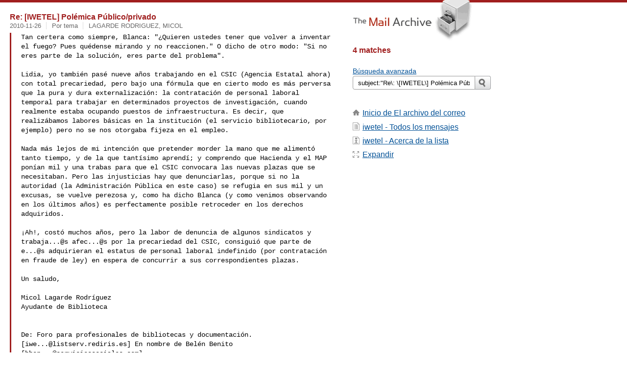

--- FILE ---
content_type: text/html
request_url: https://www.mail-archive.com/search?l=iwetel@listserv.rediris.es&q=subject:%22Re%5C%3A+%5C%5BIWETEL%5C%5D+Pol%C3%A9mica+P%C3%BAblico%5C%2Fprivado%22&o=newest&f=1
body_size: 8324
content:

<!DOCTYPE html>
<html>
<head>
  <meta http-equiv="Content-Type" content="text/html; charset=utf-8">
  <meta name=viewport content="width=device-width, initial-scale=1">
  <title>subject:&quot;Re\: \[IWETEL\] Polémica Público\/privado&quot;</title>
  <meta name="robots" content="NOFOLLOW">
  <link rel="stylesheet" href="/normalize.css" media="screen">
  <link rel="stylesheet" href="/master.css" media="screen">
  <link rel="index" href="/iwetel@listserv.rediris.es/maillist.html">
  <link rel="contents" href="/iwetel@listserv.rediris.es/index.html">    
  <style type="text/css">
    .darkgray {margin-bottom:5px;}
    .darkgray a:hover,.darkgray a:active {text-decoration:underline;}
    .subject a:hover,.subject a:active {text-decoration:underline;}
    .submittext {margin-bottom:20px;}
    .msgFragment {color:black;}
  </style>
</head>
<body id="searchpg">
  <div class="content" role="main">
    

<h3><span class=subject><a href="/iwetel@listserv.rediris.es/msg05006.html">Re: [IWETEL] Polémica Público/privado</a></span></h3>
<div class="darkgray font13">
<span class="sender pipe">
<span class=date><a href="/search?l=iwetel%40listserv.rediris.es&amp;q=date:20101126&amp;o=newest&amp;f=1">2010-11-26</a></span></span>
<span class="sender pipe">
<span class=thead><a href="/search?l=iwetel%40listserv.rediris.es&amp;q=subject:%22%5C%5BIWETEL%5C%5D+Pol%C3%A9mica+P%C3%BAblico%5C%2Fprivado%22&amp;o=newest&amp;f=1">Por tema</a></span></span>
<span class=name><a href="/search?l=iwetel%40listserv.rediris.es&amp;q=from:%22LAGARDE+RODRIGUEZ%2C+MICOL%22&amp;o=newest&amp;f=1">LAGARDE RODRIGUEZ, MICOL</a></span>
</div>
<blockquote><span class="msgFragment"><pre>
Tan certera como siempre, Blanca: &quot;¿Quieren ustedes tener que volver a inventar 
el fuego? Pues quédense mirando y no reaccionen.&quot; O dicho de otro modo: &quot;Si no 
eres parte de la solución, eres parte del problema&quot;.

Lidia, yo también pasé nueve años trabajando en el CSIC (Agencia Estatal ahora) 
con total precariedad, pero bajo una fórmula que en cierto modo es más perversa 
que la pura y dura externalización: la contratación de personal laboral 
temporal para trabajar en determinados proyectos de investigación, cuando 
realmente estaba ocupando puestos de infraestructura. Es decir, que 
realizábamos labores básicas en la institución (el servicio bibliotecario, por 
ejemplo) pero no se nos otorgaba fijeza en el empleo.

Nada más lejos de mi intención que pretender morder la mano que me alimentó 
tanto tiempo, y de la que tantísimo aprendí; y comprendo que Hacienda y el MAP 
ponían mil y una trabas para que el CSIC convocara las nuevas plazas que se 
necesitaban. Pero las injusticias hay que denunciarlas, porque si no la 
autoridad (la Administración Pública en este caso) se refugia en sus mil y un 
excusas, se vuelve perezosa y, como ha dicho Blanca (y como venimos observando 
en los últimos años) es perfectamente posible retroceder en los derechos 
adquiridos.

¡Ah!, costó muchos años, pero la labor de denuncia de algunos sindicatos y 
trabaja...@s afec...@s por la precariedad del CSIC, consiguió que parte de 
e...@s adquirieran el estatus de personal laboral indefinido (por contratación 
en fraude de ley) en espera de concurrir a sus correspondientes plazas.

Un saludo,

Micol Lagarde Rodríguez
Ayudante de Biblioteca


De: Foro para profesionales de bibliotecas y documentación. 
[<a href="/cdn-cgi/l/email-protection" class="__cf_email__" data-cfemail="3a534d5f1414147a5653494e495f484c14485f5e53485349145f49">[email&#160;protected]</a>] En nombre de Belén Benito 
[<a href="/cdn-cgi/l/email-protection" class="__cf_email__" data-cfemail="e08282858ecececea0938592968983898f93938f8389818c8593ce838f8d">[email&#160;protected]</a>]
Enviado el: viernes, 26 de noviembre de 2010 13:39
Para: <a href="/cdn-cgi/l/email-protection" class="__cf_email__" data-cfemail="165f415342535a565a5f454245534440384453525f445f45385345">[email&#160;protected]</a>
Asunto: Re: [IWETEL] Polémica Público/privado

Estoy totalmente de acuerdo con lo que dice Lidia. Los “calienta sillas” es 
algo que a todos los profesionales de cualquier sector nos molesta (sanitario, 
empresarial, administración, etc). Y por ello el rol del funcionariado debería 
estar igual de controlado que el de una persona contratada (me da igual decir a 
tiempo parcial que indefinido) para una empresa privada.
El primer error es de la institución/administración pública correspondiente que 
decide sacar un servicio de larga duración subcontratando a una empresa privada 
para realizar esta tarea. ¿acaso es porque ve que el funcionariado no llega a 
esas competencias profesionales o porque no han sabido administrar bien los 
recursos y las tareas apropiadas a las personas cercanas a ese nuevo servicio?. 
Los servicios de nueva creación tienen el defecto de contar con el apoyo de la 
institución a la que se le gestiona ese servicio y en detrimento de los 
trabajadores funcionarios que ven cómo ese servicio se está llevando a cabo sin 
ellos. Es ahí cuando se ejerce una cierta presión por parte de un selecto 
colectivo para que ese servicio deje de funcionar o empujando para que salga 
(hecho que recuerda al Principio de Arquímedes).
Cuando una empresa privada está desarrollando un proyecto en una entidad 
pública, la equipa con material y personal que ese centro dependiente de la 
administración pública no podría poner.
Blanca, si no fueras funcionaria ¿aceptarías ejercer tu derecho a trabajar en 
una entidad privada con estas características?
Quizás, y es en algo que también te recalco, una persona contratada para estos 
servicios externos en centros públicos suele desempeñar su labor con más 
profesionalidad y eficacia que una persona funcionaria. ¿razón? Simple, no 
tiene la seguridad que la otra persona que está a su lado. Cuando llegan estas 
épocas de vacas flacas, son estas empresas las primeras que tienen la puerta 
abierta para ahorrar costes. Eso hace que un servicio deje de funcionar o se 
quede a la mitad. ¿quién cubre ahora ese servicio? ¿Dónde se queda todo el 
esfuerzo de ese personal contratado para que el proyecto salga adelante? ¿Y en 
el centro donde se está prestado este servicio se arriesgarían a perder a esos 
profesionales y a tener que sacar oferta pública de plazas para esos puestos y 
tener que esperar a que se adapten al entorno de trabajo, ritmo y funciones a 
desempeñar en el servicio para que no se note el cambio??
Como bien dice Lidia, iría todo mejor por la vía pública, contratando 
directamente a los trabajadores...
Creo que el punto de mira no se debe poner en las empresas privadas sino... en 
la administración pública.

Belén Benito
Documentalista contratada por empresa privada





Hay mucha razón en lo que dices, Blanca. Yo respeto la labor del funcionario, 
pero me horrorizan las personas que calientan las sillas y son recompensadas 
por ello con dinero público. Y con ello no defiendo la privatización, yo llevo 
7 años trabajando en la Biblioteca Nacional a t</pre></span>
</blockquote><br>

<h3><span class=subject><a href="/iwetel@listserv.rediris.es/msg05003.html">Re: [IWETEL] Polémica Público/privado</a></span></h3>
<div class="darkgray font13">
<span class="sender pipe">
<span class=date><a href="/search?l=iwetel%40listserv.rediris.es&amp;q=date:20101126&amp;o=newest&amp;f=1">2010-11-26</a></span></span>
<span class="sender pipe">
<span class=thead><a href="/search?l=iwetel%40listserv.rediris.es&amp;q=subject:%22%5C%5BIWETEL%5C%5D+Pol%C3%A9mica+P%C3%BAblico%5C%2Fprivado%22&amp;o=newest&amp;f=1">Por tema</a></span></span>
<span class=name><a href="/search?l=iwetel%40listserv.rediris.es&amp;q=from:%22Bel%C3%A9n+Benito%22&amp;o=newest&amp;f=1">Belén Benito</a></span>
</div>
<blockquote><span class="msgFragment"><pre>
Estoy totalmente de acuerdo con lo que dice Lidia. Los “calienta sillas” es 
algo que a todos los profesionales de cualquier sector nos molesta (sanitario, 
empresarial, administración, etc). Y por ello el rol del funcionariado debería 
estar igual de controlado que el de una persona contratada (me da igual decir a 
tiempo parcial que indefinido) para una empresa privada. 

El primer error es de la institución/administración pública correspondiente que 
decide sacar un servicio de larga duración subcontratando a una empresa privada 
para realizar esta tarea. ¿acaso es porque ve que el funcionariado no llega a 
esas competencias profesionales o porque no han sabido administrar bien los 
recursos y las tareas apropiadas a las personas cercanas a ese nuevo servicio?. 
Los servicios de nueva creación tienen el defecto de contar con el apoyo de la 
institución a la que se le gestiona ese servicio y en detrimento de los 
trabajadores funcionarios que ven cómo ese servicio se está llevando a cabo sin 
ellos. Es ahí cuando se ejerce una cierta presión por parte de un selecto 
colectivo para que ese servicio deje de funcionar o empujando para que salga 
(hecho que recuerda al Principio de Arquímedes).

Cuando una empresa privada está desarrollando un proyecto en una entidad 
pública, la equipa con material y personal que ese centro dependiente de la 
administración pública no podría poner. 

Blanca, si no fueras funcionaria ¿aceptarías ejercer tu derecho a trabajar en 
una entidad privada con estas características? 

Quizás, y es en algo que también te recalco, una persona contratada para estos 
servicios externos en centros públicos suele desempeñar su labor con más 
profesionalidad y eficacia que una persona funcionaria. ¿razón? Simple, no 
tiene la seguridad que la otra persona que está a su lado. Cuando llegan estas 
épocas de vacas flacas, son estas empresas las primeras que tienen la puerta 
abierta para ahorrar costes. Eso hace que un servicio deje de funcionar o se 
quede a la mitad. ¿quién cubre ahora ese servicio? ¿Dónde se queda todo el 
esfuerzo de ese personal contratado para que el proyecto salga adelante? ¿Y en 
el centro donde se está prestado este servicio se arriesgarían a perder a esos 
profesionales y a tener que sacar oferta pública de plazas para esos puestos y 
tener que esperar a que se adapten al entorno de trabajo, ritmo y funciones a 
desempeñar en el servicio para que no se note el cambio??

Como bien dice Lidia, iría todo mejor por la vía pública, contratando 
directamente a los trabajadores...

Creo que el punto de mira no se debe poner en las empresas privadas sino... en 
la administración pública.

 

Belén Benito

Documentalista contratada por empresa privada

 

 

 

 


 


Hay mucha razón en lo que dices, Blanca. Yo respeto la labor del funcionario, 
pero me horrorizan las personas que calientan las sillas y son recompensadas 
por ello con dinero público. Y con ello no defiendo la privatización, yo llevo 
7 años trabajando en la Biblioteca Nacional a través de una empresa, prestando 
un servicio externalizado, y ahí ando formándome y buscando el momento de 
opositar para sentir de algún modo que mi trabajo y mi experincia me favorece 
también a mí. 

Entiendo que si un servicio lleva 7 años externalizado en la Biblioteca 
Nacional (7 años en mi caso, los proyectos llevan más tiempo externalizados a 
través de empresas privadas, y así seguirá siendo si la crisis lo permite), es 
que ya no estamos hablando de un proyecto puntual, sino del trabajo de una 
plantilla fija de trabajadores. No entiendo que habiendo una necesidad de sacar 
adelante un trabajo que se prolonga tanto en el tiempo, no sea la 
administración pública la que contrate directamente al trabajador. En los años 
que llevamos aquí me pregunto porqué no se nos ha dado la oportunidad de 
establecer un contrato directamente con la admon. pública de personal laboral 
temporal, o examinarnos de un concurso-oposición para seguir trabajando como 
laborales fijos (el INAEM convocó un concurso-oposición de consolidación del 
personal laboral temporal, en laboral fijo),

Ahora mismo, se está viendo cómo la empresa subsiste en la administración 
pública a costa de bajar el sueldo de los trabajadores, haciendo permanecer 
equipos reduciendo el número de personas que lo componían, reduciendo el 
horario laboral, o contratando a las empresas con mejor oferta económica, es 
decir, a las que peor pagan y como consecuencia a la más inestable, yo he visto 
cómo en menos de 6 meses el equipo de una empresa formado por 3 personas fue 
perdiendo y reponiendo a 4 de sus trabajadores, que se fueron buscando mejores 
condiciones laborales.

 

Los que trabajamos para empresa en la administración pública, y llevamos tantos 
años, hemos adquirido una experiencia, que vemos mínimamente recompensada. Más 
ahora en época de crisis, veremos cuando salga un proyecto a concurso y se nos 
quede cara de tontos al ver que la empresa que se lo lleva l</pre></span>
</blockquote><br>

<h3><span class=subject><a href="/iwetel@listserv.rediris.es/msg04998.html">Re: [IWETEL] Polémica Público/privado</a></span></h3>
<div class="darkgray font13">
<span class="sender pipe">
<span class=date><a href="/search?l=iwetel%40listserv.rediris.es&amp;q=date:20101126&amp;o=newest&amp;f=1">2010-11-26</a></span></span>
<span class="sender pipe">
<span class=thead><a href="/search?l=iwetel%40listserv.rediris.es&amp;q=subject:%22%5C%5BIWETEL%5C%5D+Pol%C3%A9mica+P%C3%BAblico%5C%2Fprivado%22&amp;o=newest&amp;f=1">Por tema</a></span></span>
<span class=name><a href="/search?l=iwetel%40listserv.rediris.es&amp;q=from:%22Cristina+Guell%22&amp;o=newest&amp;f=1">Cristina Guell</a></span>
</div>
<blockquote><span class="msgFragment"><pre>

Felicidades por tu columna Blanca!
Estoy absolutamente de acuerdo con tu reflexión y añadiria que:

Todos los gobiernos europeos estan jugando a poner parches al problema 
para conseguir mantener la situación tal i como ha estado en los últimos 
años -más libertat para las empresas i más recortes sociales para los 
trabajadores- en lugar de plantearse una seria reflexión sobre la 
insostenibilidad del sistema a todos los niveles, re-equilibrar la 
balanza entre el interès público y el privado y buscar sistemas que 
garantizen una vida mejor a sus ciudadanos. Y esto no pasa por tener más 
dinero sinó por poner unas reglas del juego que les permitan ser más 
felices.
Seremos capaces de empezar a actuar en lugar de continuar siendo meros 
espectadores?

Espero que sí.

Al 25/11/2010 14:39, En/na Blanca Calvo ha escrit:


Queridos compañeros: alimento la polémica que hubo sobre este tema en 
la lista hace unos meses enviándoos un artículo que he escrito para un 
periódico de distribución gratuita que se publica en Guadalajara. Cada 
cinco semanas me toca ser "columnista" (también gratuita, por 
supuesto), y aprovecho para llevar las aguas a mi molino.


Esta es mi columna de hoy:

Cavernícolas

No sé usted, pero yo, que soy de la generación de los padres del 
/Cuéntame, /he reflexionado muchas veces en los pasado años  al ver la 
alegría con la que todos gastábamos el dinero.  De repente nuestro 
país se había hecho rico, ¡qué estupendo! Era como cuando a una 
familia le suben mucho los ingresos y puede empezar a gastar en 
restaurantes sin mirar precios, con lo que antes costaba salir a comer 
fuera.


Ahora, como en las familias cuando se pasan de gasto, hay que 
apretarse el cinturón. Y no sé a qué mentes privilegiadas se les ha 
ocurrido que, para ello, lo mejor es empezar a desprestigiar al 
funcionariado. Ese es el primer paso para desmantelar la "cosa 
pública", para reducir drásticamente servicios cuya conquista ha 
costado sangre, sudor y lágrimas a muchas generaciones, para dejar 
servicios fundamentales en manos de empresarios que, como primer 
objetivo, buscan su bien particular y no el público.


Como funcionaria desde hace muchos años pienso que quizá haya que 
reflexionar para ver si se puede ahorrar en "lo público", pero me 
parece difícil. En general, la Administración ofrece aquello que no le 
interesa al sector privado porque no da ganancias. Si no fuera por las 
bibliotecas públicas, por poner un ejemplo para mí cercano, 
prácticamente no llegarían los libros a ninguna de las poblaciones de 
nuestra provincia, quitando las tres o cuatro mayores. Cualquier 
librero diría que no resulta rentable poner una librería en Alustante, 
pueblo en el que funciona estupendamente una biblioteca.


En cuanto a lo de privatizar servicios públicos, las empresas privadas 
sólo están dispuestas a acoger los más fáciles, los que les pueden dar 
ganancias. Y hasta Perogrullo sabe que privatizar un servicio público 
lo encarece, se mire como se mire. La privatización añade un nuevo 
concepto de gasto: el beneficio empresarial, que se suele cifrar en un 
quince por ciento pero suele ser bastante más. Si una administración 
"externaliza" (qué horrorosa palabra) un servicio que costaba X, el 
servicio costará X más, en el mejor de los casos, el 15%. A no ser que 
la empresa ahorre costes pagando sueldos de porquería o reduzca el 
personal a niveles hiperinsuficientes. Si quieren ver los resultados 
de esas prácticas vean /La cuadrilla/, una película de Ken Loach que 
muestra cómo tras la reducción de un grupo de trabajadores de 
mantenimiento del ferrocarril, comienzan los accidentes mortales.


Los recortes en los servicios públicos que se están proponiendo en 
países como el Reino Unido son un gran paso de retorno a las cavernas. 
¿Quieren ustedes tener que volver a inventar el fuego? Pues quédense 
mirando y no reaccionen.


 Los archivos de 
IWETEL pueden ser consultados en: 
http://listserv.rediris.es/archives/iwetel.html 





--
Cristina Güell

Cap de la Unitat de Serveis als Usuaris
UB-Centre de Recursos per a l'Aprenentatge i la Investigació
c. Baldiri Reixac, 2, Planta Baixa
08028 Barcelona
tel. 93 4034809
fax  93 4034757




Los artículos de IWETEL son distribuidos gracias al apoyo y colaboración 
técnica de RedIRIS - Red Académica española - (http://www.rediris.es)



</pre></span>
</blockquote><br>

<h3><span class=subject><a href="/iwetel@listserv.rediris.es/msg04997.html">Re: [IWETEL] Polémica Público/privado</a></span></h3>
<div class="darkgray font13">
<span class="sender pipe">
<span class=date><a href="/search?l=iwetel%40listserv.rediris.es&amp;q=date:20101126&amp;o=newest&amp;f=1">2010-11-26</a></span></span>
<span class="sender pipe">
<span class=thead><a href="/search?l=iwetel%40listserv.rediris.es&amp;q=subject:%22%5C%5BIWETEL%5C%5D+Pol%C3%A9mica+P%C3%BAblico%5C%2Fprivado%22&amp;o=newest&amp;f=1">Por tema</a></span></span>
<span class=name><a href="/search?l=iwetel%40listserv.rediris.es&amp;q=from:%22Lidia+Paus%C3%A1%22&amp;o=newest&amp;f=1">Lidia Pausá</a></span>
</div>
<blockquote><span class="msgFragment"><pre>





Hay mucha razón en lo que dices, Blanca. Yo respeto la labor del funcionario, 
pero me horrorizan las personas que calientan las sillas y son recompensadas 
por ello con dinero público. Y con ello no defiendo la privatización, yo llevo 
7 años trabajando en la Biblioteca Nacional a través de una empresa, prestando 
un servicio externalizado, y ahí ando formándome y buscando el momento 
de opositar para sentir de algún modo que mi trabajo y mi experincia me 
favorece también a mí. 
Entiendo que si un servicio lleva 7 años externalizado en la Biblioteca 
Nacional (7 años en mi caso, los proyectos llevan más tiempo externalizados a 
través de empresas privadas, y así seguirá siendo si la crisis lo permite), es 
que ya no estamos hablando de un proyecto puntual, sino del trabajo de una 
plantilla fija de trabajadores. No entiendo que habiendo una necesidad de sacar 
adelante un trabajo que se prolonga tanto en el tiempo, no sea la 
administración pública la que contrate directamente al trabajador. En los años 
que llevamos aquí me pregunto porqué no se nos ha dado la oportunidad 
de establecer un contrato directamente con la admon. pública de personal 
laboral temporal, o examinarnos de un concurso-oposición para seguir trabajando 
como laborales fijos (el INAEM convocó un concurso-oposición de consolidación 
del personal laboral temporal, en laboral fijo),
Ahora mismo, se está viendo cómo la empresa subsiste en la administración 
pública a costa de bajar el sueldo de los trabajadores, haciendo permanecer 
equipos reduciendo el número de personas que lo componían, reduciendo el 
horario laboral, o contratando a las empresas con mejor oferta económica, es 
decir, a las que peor pagan y como consecuencia a la más inestable, yo he visto 
cómo en menos de 6 meses el equipo de una empresa formado por 3 personas fue 
perdiendo y reponiendo a 4 de sus trabajadores, que se fueron buscando mejores 
condiciones laborales.
 
Los que trabajamos para empresa en la administración pública, y llevamos tantos 
años, hemos adquirido una experiencia, que vemos mínimamente recompensada. Más 
ahora en época de crisis, veremos cuando salga un proyecto a concurso y se nos 
quede cara de tontos al ver que la empresa que se lo lleva lo hace por la 
oferta económica, no por la técnica, infravalorando la experiencia que 
adquirimos los que ya estábamos, pero es lo que tiene trabajar para empresa en 
servicios externalizados de la administración pública.
Estoy segura de que la administración pública iría mejor si funcionara 
enteramente por vía pública, contratando directamente a los trabajadores, creo 
que le aportaría mayores beneficios y satisfacción de un trabajo bien hecho y 
constante, todo reflejo de la situación del trabajador.
 
Entiendo también que la situación de crisis que vivimos ahora no permite 
cambiar las cosas a corto plazo, pero lo que expongo viene pasando desde hace 
mucho tiempo. 
 
Saludos
Lidia Pausá
 
 

--- El jue, 25/11/10, Blanca Calvo  escribió:


De: Blanca Calvo 
Asunto: [IWETEL] Polémica Público/privado
Para: <a href="/cdn-cgi/l/email-protection" class="__cf_email__" data-cfemail="5118061405141d111d180205021403077f031415180318027f1402">[email&#160;protected]</a>
Fecha: jueves, 25 de noviembre, 2010 14:39








Queridos compañeros: alimento la polémica que hubo sobre este tema en la lista 
hace unos meses enviándoos un artículo que he escrito para un periódico de 
distribución gratuita que se publica en Guadalajara. Cada cinco semanas me toca 
ser “columnista” (también gratuita, por supuesto), y aprovecho para llevar las 
aguas a mi molino.
Esta es mi columna de hoy:
Cavernícolas 
No sé usted, pero yo, que soy de la generación de los padres del Cuéntame, he 
reflexionado muchas veces en los pasado años  al ver la alegría con la que 
todos gastábamos el dinero.  De repente nuestro país se había hecho rico, ¡qué 
estupendo! Era como cuando a una familia le suben mucho los ingresos y puede 
empezar a gastar en restaurantes sin mirar precios, con lo que antes costaba 
salir a comer fuera. 
Ahora, como en las familias cuando se pasan de gasto, hay que apretarse el 
cinturón. Y no sé a qué mentes privilegiadas se les ha ocurrido que, para ello, 
lo mejor es empezar a desprestigiar al funcionariado. Ese es el primer paso 
para desmantelar la “cosa pública”, para reducir drásticamente servicios cuya 
conquista ha costado sangre, sudor y lágrimas a muchas generaciones, para dejar 
servicios fundamentales en manos de empresarios que, como primer objetivo, 
buscan su bien particular y no el público. 
Como funcionaria desde hace muchos años pienso que quizá haya que reflexionar 
para ver si se puede ahorrar en “lo público”, pero me parece difícil. En 
general, la Administración ofrece aquello que no le interesa al sector privado 
porque no da ganancias. Si no fuera por las bibliotecas públicas, por poner un 
ejemplo para mí cercano, prácticamente no llegarían los libros a ninguna de las 
poblaciones de nuestra provincia, quitando las tres o cuatro mayores. Cualquier 
librero diría que no resulta rentable poner una librería en Alustante, p</pre></span>
</blockquote><br>
    <h2></h2>
  </div>
  <div class="aside" role="complementary">
    <div class="logo">
      <a href="/"><img src="/logo.png" width=247 height=88 alt="The Mail Archive"></a>
    </div>
    <h2>4 matches</h2>
    <br>
    
<ul><li><a href="/search?l=iwetel%40listserv.rediris.es&amp;q=subject%3A%22Re%5C%3A+%5C%5BIWETEL%5C%5D+Pol%C3%A9mica+P%C3%BAblico%5C%2Fprivado%22&amp;a=1&amp;o=newest&amp;f=1">B&uacute;squeda avanzada</a></li></ul>
<form class="overflow" action="/search" method="get">
<input type="hidden" name="l" value="iwetel@listserv.rediris.es">
<label class="hidden" for="q">Search the list</label>
<input class="submittext" type="text" id="q" name="q" placeholder="Search iwetel" value="subject:&quot;Re\: \[IWETEL\] Polémica Público\/privado&quot;">
<input class="submitbutton" id="submit" type="image" src="/submit.png" alt="Submit">
</form>

    
    <div class="nav margintop" id="nav" role="navigation">
      <h2 class="hidden">
                               Site Navigation
      </h2>
      <ul class="icons font16">
        <li class="icons-home"><a href="/">Inicio de El archivo del correo</a></li>
        <li class="icons-list">
          <a href="/iwetel@listserv.rediris.es" title="c" id="c">iwetel - Todos los mensajes</a></li>
        <li class="icons-about">
          <a href="/iwetel@listserv.rediris.es/info.html">iwetel  - Acerca de la lista</a></li>
        <li class="icons-expand"><a href="/search?l=iwetel%40listserv.rediris.es&amp;q=subject%3A%22Re%5C%3A+%5C%5BIWETEL%5C%5D+Pol%C3%A9mica+P%C3%BAblico%5C%2Fprivado%22&amp;o=newest" title="e" id="e">Expandir</a></li>
      </ul>
    </div>

    <div class="listlogo margintopdouble">
      <h2 class="hidden">
  				Mail list logo
      </h2>
      
    </div>
  </div>
  <div class="footer" role="contentinfo">
    <h2 class="hidden">
	        	      Footer information
    </h2>
    <ul>
      <li><a href="/">Inicio de El archivo del correo</a></li>
      <li><a href="/faq.html#newlist">A&#0241;ade tu lista de correo</a></li>
      <li><a href="/faq.html">Preguntas frecuentes</a></li>
      <li><a href="/faq.html#support">Servicio al cliente</a></li>
      <li><a href="/faq.html#privacy">Privacidad</a></li>
    </ul>
  </div>
<script data-cfasync="false" src="/cdn-cgi/scripts/5c5dd728/cloudflare-static/email-decode.min.js"></script><script language="javascript" type="text/javascript">
document.onkeydown = NavigateThrough;
function NavigateThrough (event)
{
  if (!document.getElementById) return;
  if (window.event) event = window.event;
  if (event.target.tagName == 'INPUT') return;
  if (event.ctrlKey || event.metaKey) return;
  var link = null;
  switch (event.keyCode ? event.keyCode : event.which ? event.which : null) {
    case 69:
      link = document.getElementById ('e');
      break;
    }
  if (link && link.href) document.location = link.href;
}
</script>
<script defer src="https://static.cloudflareinsights.com/beacon.min.js/vcd15cbe7772f49c399c6a5babf22c1241717689176015" integrity="sha512-ZpsOmlRQV6y907TI0dKBHq9Md29nnaEIPlkf84rnaERnq6zvWvPUqr2ft8M1aS28oN72PdrCzSjY4U6VaAw1EQ==" data-cf-beacon='{"version":"2024.11.0","token":"6b16babd81bc4986bb5551fcbd676e26","r":1,"server_timing":{"name":{"cfCacheStatus":true,"cfEdge":true,"cfExtPri":true,"cfL4":true,"cfOrigin":true,"cfSpeedBrain":true},"location_startswith":null}}' crossorigin="anonymous"></script>
<script>(function(){function c(){var b=a.contentDocument||a.contentWindow.document;if(b){var d=b.createElement('script');d.innerHTML="window.__CF$cv$params={r:'9c3cc89589e27089',t:'MTc2OTM5NjY3Mg=='};var a=document.createElement('script');a.src='/cdn-cgi/challenge-platform/scripts/jsd/main.js';document.getElementsByTagName('head')[0].appendChild(a);";b.getElementsByTagName('head')[0].appendChild(d)}}if(document.body){var a=document.createElement('iframe');a.height=1;a.width=1;a.style.position='absolute';a.style.top=0;a.style.left=0;a.style.border='none';a.style.visibility='hidden';document.body.appendChild(a);if('loading'!==document.readyState)c();else if(window.addEventListener)document.addEventListener('DOMContentLoaded',c);else{var e=document.onreadystatechange||function(){};document.onreadystatechange=function(b){e(b);'loading'!==document.readyState&&(document.onreadystatechange=e,c())}}}})();</script></body>
</html>
